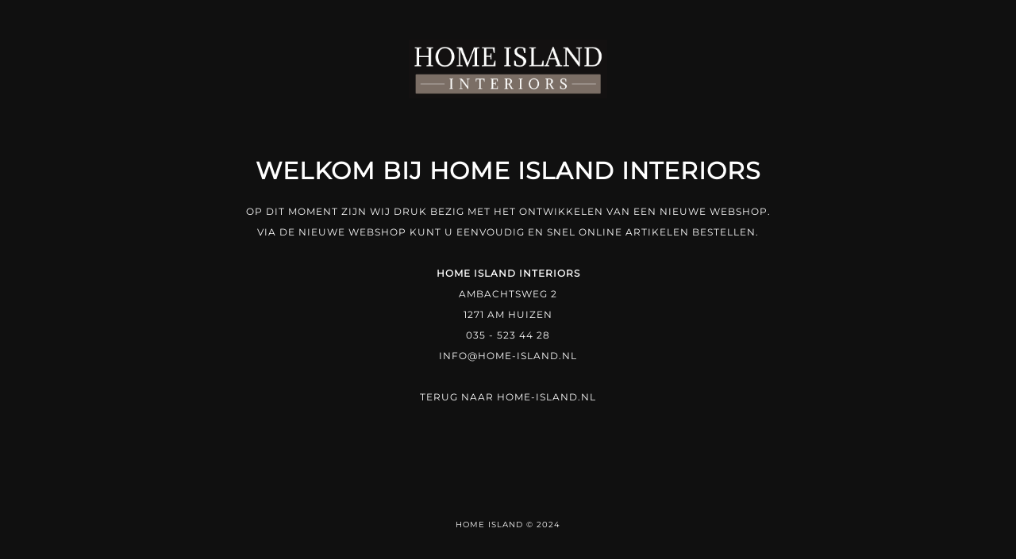

--- FILE ---
content_type: text/html; charset=UTF-8
request_url: https://home-island-shop.nl/kleur/gold/
body_size: 2167
content:
<!DOCTYPE html>
<html lang="nl-NL">
<head>
	<meta charset="UTF-8" />
	<title>Home Island Webshop</title>	<link rel="icon" href="https://home-island-shop.nl/wp-content/uploads/2020/05/cropped-homeislandfavicon-32x32.png" sizes="32x32" />
<link rel="icon" href="https://home-island-shop.nl/wp-content/uploads/2020/05/cropped-homeislandfavicon-192x192.png" sizes="192x192" />
<link rel="apple-touch-icon" href="https://home-island-shop.nl/wp-content/uploads/2020/05/cropped-homeislandfavicon-180x180.png" />
<meta name="msapplication-TileImage" content="https://home-island-shop.nl/wp-content/uploads/2020/05/cropped-homeislandfavicon-270x270.png" />
	<meta name="viewport" content="width=device-width, maximum-scale=1, initial-scale=1, minimum-scale=1">
	<meta name="description" content="Luxury and Industrial Living webshop"/>
	<meta http-equiv="X-UA-Compatible" content="" />
	<meta property="og:site_name" content="Home Island Interiors Shop - Luxury and Industrial Living webshop"/>
	<meta property="og:title" content="Home Island Webshop"/>
	<meta property="og:type" content="Maintenance"/>
	<meta property="og:url" content="https://home-island-shop.nl"/>
	<meta property="og:description" content="Op dit moment zijn wij druk bezig met het ontwikkelen van een nieuwe webshop. Via de nieuwe webshop kunt u eenvoudig en snel online artikelen bestellen. 

Home Island Interiors
Ambachtsweg 2
1271 AM Huizen
035 - 523 44 28
info@home-island.nl

terug naar home-island.nl"/>
				<meta property="og:image" content="https://home-island-shop.nl/wp-content/uploads/2019/homeisland1.png" />
			<meta property="og:image:url" content="https://home-island-shop.nl/wp-content/uploads/2019/homeisland1.png"/>
			<meta property="og:image:secure_url" content="https://home-island-shop.nl/wp-content/uploads/2019/homeisland1.png"/>
			<meta property="og:image:type" content="png"/>
			<link rel="profile" href="http://gmpg.org/xfn/11" />
	<link rel="pingback" href="https://home-island-shop.nl/xmlrpc.php" />
	<link rel='stylesheet' id='mtnc-style-css' href='https://home-island-shop.nl/wp-content/plugins/maintenance/load/css/style.css?ver=1767494975' type='text/css' media='all' />
<link rel='stylesheet' id='mtnc-fonts-css' href='https://home-island-shop.nl/wp-content/plugins/maintenance/load/css/fonts.css?ver=1767494975' type='text/css' media='all' />
<style type="text/css">body {background-color: #111111}.preloader {background-color: #111111}body {font-family: Montserrat; }.site-title, .preloader i, .login-form, .login-form a.lost-pass, .btn-open-login-form, .site-content, .user-content-wrapper, .user-content, footer, .maintenance a{color: #ffffff;} a.close-user-content, #mailchimp-box form input[type="submit"], .login-form input#submit.button  {border-color:#ffffff} input[type="submit"]:hover{background-color:#ffffff} input:-webkit-autofill, input:-webkit-autofill:focus{-webkit-text-fill-color:#ffffff} body &gt; .login-form-container{background-color:#111111}.btn-open-login-form{background-color:#111111}input:-webkit-autofill, input:-webkit-autofill:focus{-webkit-box-shadow:0 0 0 50px #111111 inset}input[type='submit']:hover{color:#111111} #custom-subscribe #submit-subscribe:before{background-color:#111111} .site-content h2.heading {
    font-size: 30px;
    font-weight: 800 !important;
    letter-spacing: 1px;
}

.site-content .description p {
    margin-bottom: 10px;
    margin-top: 20px;
    font-size: 12px;
    letter-spacing: 1px;
    text-transform: uppercase;
    line-height: 26px; 
}

.center {
    max-width: 700px;
}

footer {
    text-transform: uppercase;
    font-size: 10px;
	letter-spacing: 1px;
}</style>    
    <!--[if IE]><script type="text/javascript" src="https://home-island-shop.nl/wp-content/plugins/maintenance/load/js/jquery.backstretch.min.js"></script><![endif]--><link rel="stylesheet" href="https://fonts.bunny.net/css?family=Montserrat:100,100italic,200,200italic,300,300italic,regular,italic,500,500italic,600,600italic,700,700italic,800,800italic,900,900italic:100"></head>

<body class="maintenance ">

<div class="main-container">
	<div class="preloader"><i class="fi-widget" aria-hidden="true"></i></div>	<div id="wrapper">
		<div class="center logotype">
			<header>
				        <div class="logo-box" rel="home">
            <img src="https://home-island-shop.nl/wp-content/uploads/2019/homeisland1.png" srcset="https://home-island-shop.nl/wp-content/uploads/2019/homeisland1.png 2x" width="250"  alt="logo">
        </div>
    			</header>
		</div>
		<div id="content" class="site-content">
			<div class="center">
                <h2 class="heading font-center" style="font-weight:100;font-style:normal">WELKOM BIJ HOME ISLAND INTERIORS</h2><div class="description" style="font-weight:100;font-style:normal"><p>Op dit moment zijn wij druk bezig met het ontwikkelen van een nieuwe webshop. Via de nieuwe webshop kunt u eenvoudig en snel online artikelen bestellen.<br />
<br />
<b>Home Island Interiors</b><br />
Ambachtsweg 2<br />
1271 AM Huizen<br />
035 - 523 44 28<br />
info@home-island.nl<br />
<br />
<span class="button">terug naar home-island.nl</span></p>
</div>			</div>
		</div>
	</div> <!-- end wrapper -->
	<footer>
		<div class="center">
			<div style="font-weight:100;font-style:normal">Home Island © 2024</div>		</div>
	</footer>
			</div>

<script type='text/javascript' src='https://home-island-shop.nl/wp-includes/js/jquery/jquery.min.js?ver=3.6.4' id='jquery-core-js'></script>
<script type='text/javascript' src='https://home-island-shop.nl/wp-includes/js/jquery/jquery-migrate.min.js?ver=3.4.0' id='jquery-migrate-js'></script>
<script type='text/javascript' id='_frontend-js-extra'>
/* <![CDATA[ */
var mtnc_front_options = {"body_bg":"","gallery_array":[],"blur_intensity":"5","font_link":["Montserrat:100,100italic,200,200italic,300,300italic,regular,italic,500,500italic,600,600italic,700,700italic,800,800italic,900,900italic:100"]};
/* ]]> */
</script>
<script type='text/javascript' src='https://home-island-shop.nl/wp-content/plugins/maintenance/load/js/jquery.frontend.js?ver=1767494975' id='_frontend-js'></script>

<script>var rocket_lcp_data = {"ajax_url":"https:\/\/home-island-shop.nl\/wp-admin\/admin-ajax.php","nonce":"4090d6e44e","url":"https:\/\/home-island-shop.nl\/kleur\/gold","is_mobile":false,"elements":"img, video, picture, p, main, div, li, svg","width_threshold":1600,"height_threshold":700,"debug":null}</script><script data-name="wpr-lcp-beacon" src='https://home-island-shop.nl/wp-content/plugins/wp-rocket/assets/js/lcp-beacon.min.js' async></script></body>
</html>

<!-- This website is like a Rocket, isn't it? Performance optimized by WP Rocket. Learn more: https://wp-rocket.me - Debug: cached@1769967082 -->